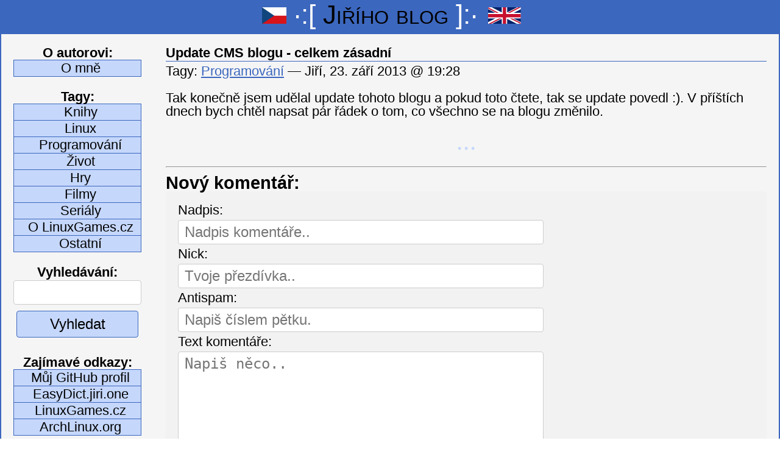

--- FILE ---
content_type: text/html; charset=utf-8
request_url: https://jiri.one/update-cms-blogu-celkem-zasadni/
body_size: 4766
content:

<!DOCTYPE html>
<html lang="cs">
<head>
	<title>Jiřího blog</title>
	<meta http-equiv="X-UA-Compatible" content="IE=edge">
	<meta name="viewport" content="width=device-width, initial-scale=1.0">
	<meta http-equiv="content-type" content="text/html; charset=UTF-8">
	<meta name="description" content="Osobní blog o knihách, Linuxu, programování a prostě o životě.">
	<meta name="keywords" content="Linux, Python, programování, hry, seriály, filmy">
	<meta name="author" content="Jiri One">
	<link rel="stylesheet" href="/static/css/reset.css">
	<link rel="stylesheet" href="/static/css/styles.css">
	<link rel="shortcut icon" href="data:image/x-icon;," type="image/x-icon"> 
</head>
<body class="container">
<header>
<div class="title">
<a href="/?lang=cze">
	<img alt="Přepnout stránku na český jazyk" class="img_flag" src="/static/img/flag_cze.svg"/></a>
 ·:[ <a href="/">Jiřího blog</a> ]:· 
<a href="/?lang=eng">
	<img alt="Switch site to english language" class="img_flag" src="/static/img/flag_eng.svg"/></a>
</div>
</header>
<nav>
<div class="menu">
<b>O autorovi:</b><br>
<a class="topics" href="/o-mne">O mně</a>
<br>
<b>Tagy:</b>
<div class="topics">

	
		<a style="border-bottom: 1px solid #3c67be;" href="/tag/knihy">Knihy</a>
	

	
		<a style="border-bottom: 1px solid #3c67be;" href="/tag/linux">Linux</a>
	

	
		<a style="border-bottom: 1px solid #3c67be;" href="/tag/programovani">Programování</a>
	

	
		<a style="border-bottom: 1px solid #3c67be;" href="/tag/zivot">Život</a>
	

	
		<a style="border-bottom: 1px solid #3c67be;" href="/tag/hry">Hry</a>
	

	
		<a style="border-bottom: 1px solid #3c67be;" href="/tag/filmy">Filmy</a>
	

	
		<a style="border-bottom: 1px solid #3c67be;" href="/tag/serialy">Seriály</a>
	

	
		<a style="border-bottom: 1px solid #3c67be;" href="/tag/o-linuxgamescz">O LinuxGames.cz</a>
	

	
		<a href="/tag/ostatni">Ostatní</a>
	

</div><!-- .topics-->
<br>
<div class="search_form">
<b>Vyhledávání:</b>
<form method="post" action="/" accept-charset="UTF-8">
<input type="hidden" name="csrfmiddlewaretoken" value="ClBtj7USo8NMGEb8aSeKEsscsarmHlMX00Vss15PaYwkI8rpRvJPfFJ8h9moyGO2">
<input type="text" id="vyhledavani" name="search"><br>
<input type="submit" value="Vyhledat">
</form></div><!-- .search_form-->
<br>
<div class="nav-other">
	<b>Zajímavé odkazy:</b>
	<div class="other-links">
	<a style="border-bottom: 1px solid #3c67be;" href="https://github.com/jiri-one" target="_blank">Můj GitHub profil</a>
	<a style="border-bottom: 1px solid #3c67be;" href="http://EasyDict.jiri.one/" target="_blank">EasyDict.jiri.one</a>
	<a style="border-bottom: 1px solid #3c67be;" href="http://LinuxGames.cz" target="_blank">LinuxGames.cz</a>
	<a href="https://archlinux.org" target="_blank">ArchLinux.org</a>
	</div>
</div>

</div><!-- .menu-->
</nav>
<main>
<div id="middle">

<div class="titulek">Update CMS blogu - celkem zásadní</div>
<div class="meta"><div class="zarazen_do">Tagy: <a href="/tag/programovani">Programování</a> — Jiří, 23. září 2013 @ 19:28
</div></div>
<p>Tak konečně jsem udělal update tohoto blogu a pokud toto čtete, tak se update povedl :). V příštích dnech bych chtěl napsat pár řádek o tom, co všechno se na blogu změnilo.</p><br>
<div class="postend">• • •</div>


<hr>
<div class="comment_title">Nový komentář:</div>
<div class="comment_form">
<form method="post" action="" accept-charset="UTF-8">
	<input type="hidden" name="csrfmiddlewaretoken" value="ClBtj7USo8NMGEb8aSeKEsscsarmHlMX00Vss15PaYwkI8rpRvJPfFJ8h9moyGO2">
	<label for="comment_header">Nadpis:</label><br>
	<input type="text" required="required" name="comment_header" placeholder="Nadpis komentáře.."><br>

	<label for="comment_nick">Nick:</label><br>
	<input type="text" required="required" name="comment_nick" placeholder="Tvoje přezdívka.."><br>
	
	<label for="antispam">Antispam:</label><br>
	<input type="text" required="required" name="antispam" placeholder="Napiš číslem pětku."><br>

	<label for="comment_content">Text komentáře:</label><br>
	<textarea name="comment_content" required="required" placeholder="Napiš něco.." style="height:200px"></textarea><br>

	<input type="submit" value="Odeslat">
</form>
</div>

</div><!-- #middle-->
<div class="footer-other"> <!-- this links are here second time, because they are down in responsive view -->
	<br><b>Zajímavé odkazy:</b>
	<div class="other-links">
	<a style="border-bottom: 1px solid #3c67be;" href="https://codeberg.org/jiri.one" target="_blank">Mé GIT repozitáře</a>
	<a style="border-bottom: 1px solid #3c67be;" href="http://EasyDict.jiri.one/" target="_blank">EasyDict.jiri.one</a>
	<a style="border-bottom: 1px solid #3c67be;" href="http://LinuxGames.cz" target="_blank">LinuxGames.cz</a>
	<a href="https://archlinux.org" target="_blank">ArchLinux.org</a>
	</div>
</div>
</main>
<footer>Jiří Němec, 2022</footer>
</body>
</html>


--- FILE ---
content_type: text/css
request_url: https://jiri.one/static/css/styles.css
body_size: 4122
content:
body {
  font-family: arial;
  font-size: 22px;
  border: 2px solid #3c67be;
}

b, strong {
  font-weight: bold;
}

p {
  display: block;
  margin-top: 1em;
  margin-bottom: 1em;
  margin-left: 0;
  margin-right: 0;
}

dl {
  width: 100%;
  overflow: hidden;
  border-top: 1px solid #3c67be;
}
dt {
  float: left;
  width: 50%;
  /* adjust the width; make sure the total of both is 100% */
  border-bottom: 1px solid #3c67be;
}
dd {
  float: left;
  width: 50%;
  /* adjust the width; make sure the total of both is 100% */
  border-bottom: 1px solid #3c67be;
}

.container {
  display: flex;
  flex-direction: column;
  min-height: 100vh;
}


header {
  grid-column: span 3;
  padding-bottom: 10px;
  text-align: center;
  font-size: 2em;
  background-color: #3c67be;
  color: white;
}

main {
  flex: 1;
  padding: 20px;
  background-color: #f5f5f5;
}

nav {
  background-color: #f5f5f5;
  padding: 20px;
  text-align: center;
}

footer {
  grid-column: span 3;
  padding: 10px;
  text-align: center;
  font-size: 1.0em;
  background-color: #3c67be;
  color: white;
}

h1 {
  margin-bottom: 1em;
  font-size: 1.3em;
  font-weight: bold;
}

.title a:link, .title a:visited {
  color: #000000;
  text-decoration: none;
  font-variant: small-caps;
}

.menu a:link, #sideLeft a:visited { display: block; padding: 2px 0px 2px 10px; margin: 0px; background-color: #c5d7fb; color: #000000; text-decoration: none; }
.menu a:hover { background-color: #3c67be; color: #FFFFFF; }

.date { font-weight: bold; border: 1px solid #3c67be; margin: 0px 0px 20px 0px; padding: 3px; background-color: #c5d7fb; color: #000000; }

.titulek { font-weight: bold; border-bottom: 1px solid #3c67be; margin: 0px 0px 5px 0px; padding: 0px 0px 2px 0px; }
.titulek a:link, #titulek a:visited { color: #000000; text-decoration: none; }
.titulek a:hover { color: #3c67be; }

.meta { margin-bottom: 15px; }
.meta a:link, .meta a:visited { color: #3c67be; }
.meta a:hover { color: #3c67be; }

.postend { margin: 5px 0px 30px 0px; padding: 0px; text-align: center; color: #c5d7fb; font-size: 18px; line-height: 0px; }

a:link, a:visited { color: #000000; }
a:hover { color: #3c67be; }

.topics {
  border: 1px solid #3c67be;
}

.img_flag {
    margin-left: 5px
}

.other-links {
  border: 1px solid #3c67be;
  }

.feedback {
  text-align: right;
}

@media (max-width: 720px) {
.nav-other {
  display: none;
  }

body {
  font-family: arial;
  font-size: 20px;
  border: 2px solid #3c67be;
}

header {
font-size: 7vw;
}
}

.footer-other {
    text-align: center;
}

.footer-other a:link, #sideLeft a:visited { display: block; padding: 2px 0px 2px 10px; margin: 0px; background-color: #c5d7fb; color: #000000; text-decoration: none; }
.footer-other a:hover { background-color: #3c67be; color: #FFFFFF; }

.comment_header {background-color: #E4E4E4;}

.comment_title {
    font-size: 1.3em;
    font-weight: bold;
}

.comment_form input[type=text], input[type=number], input[type=password], textarea {
  width: 100%;
  padding: 5px 10px;
  margin: 5px 0;
  display: inline-block;
  border: 1px solid #ccc;
  border-radius: 4px;
  box-sizing: border-box;
  font-size: 24px;
}

.search_form input[type=text] {
  width: 100%;
  padding: 5px 10px;
  margin: 2px 0;
  display: inline-block;
  border: 1px solid #ccc;
  border-radius: 4px;
  box-sizing: border-box;
  font-size: 24px;
}

.comment_form input[type=submit], .search_form input[type=submit] {
  width: 200px;
  background-color: #c5d7fb;
  color: black;
  padding: 7px 15px;
  margin: 8px 0;
  border: 1px solid #3c67be;
  border-radius: 4px;
  cursor: pointer;
  font-size: 24px;
}

.comment_form input[type=submit]:hover, .search_form input[type=submit]:hover {
  background-color: #3c67be;
  color: #FFFFFF;
  font-size: 24px;
}

.comment_form {
  border-radius: 5px;
  background-color: #f2f2f2;
  padding: 20px;
}

@media (min-width: 720px) {
  .container {
    display: grid;
    grid-template-columns: 250px 1fr;
    grid-template-rows: auto 1fr;
  }
  .comment_form input[type=text], input[type=password], textarea {
    width: 600px;
  }
  .topics_admin {
    display: inline;
  }
  .footer-other {
    display: none;
  }
  nav .menu {
    position: -webkit-sticky;
    position: sticky;
    top: 20px;
  }
}

--- FILE ---
content_type: image/svg+xml
request_url: https://jiri.one/static/img/flag_cze.svg
body_size: 488
content:
<?xml version="1.0" encoding="UTF-8"?>
<svg xmlns="http://www.w3.org/2000/svg" xmlns:xlink="http://www.w3.org/1999/xlink" width="30pt" height="20pt" viewBox="0 0 30 20" version="1.1">
<g id="surface1">
<rect x="0" y="0" width="30" height="20" style="fill:rgb(84.313725%,7.843137%,10.196078%);fill-opacity:1;stroke:none;"/>
<path style=" stroke:none;fill-rule:nonzero;fill:rgb(100%,100%,100%);fill-opacity:1;" d="M 0 0 L 30 0 L 30 10 L 0 10 Z M 0 0 "/>
<path style=" stroke:none;fill-rule:nonzero;fill:rgb(6.666667%,27.058824%,49.411765%);fill-opacity:1;" d="M 15 10 L 0 0 L 0 20 Z M 15 10 "/>
</g>
</svg>


--- FILE ---
content_type: image/svg+xml
request_url: https://jiri.one/static/img/flag_eng.svg
body_size: 1555
content:
<?xml version="1.0" encoding="UTF-8"?>
<svg xmlns="http://www.w3.org/2000/svg" xmlns:xlink="http://www.w3.org/1999/xlink" width="40pt" height="20pt" viewBox="0 0 40 20" version="1.1">
<defs>
<clipPath id="clip1">
  <path d="M 20 10 L 40 10 L 40 20 Z M 20 10 L 20 20 L 0 20 Z M 20 10 L 0 10 L 0 0 Z M 20 10 L 20 0 L 40 0 Z M 20 10 "/>
</clipPath>
</defs>
<g id="surface1">
<rect x="0" y="0" width="40" height="20" style="fill:rgb(0.392157%,12.941176%,41.176471%);fill-opacity:1;stroke:none;"/>
<path style="fill-rule:nonzero;fill:rgb(0%,0%,0%);fill-opacity:1;stroke-width:6;stroke-linecap:butt;stroke-linejoin:miter;stroke:rgb(100%,100%,100%);stroke-opacity:1;stroke-miterlimit:4;" d="M 0 0 L 60 30 M 60 0 L 0 30 " transform="matrix(0.666667,0,0,0.666667,0,0)"/>
<g clip-path="url(#clip1)" clip-rule="nonzero">
<path style="fill-rule:nonzero;fill:rgb(0%,0%,0%);fill-opacity:1;stroke-width:4;stroke-linecap:butt;stroke-linejoin:miter;stroke:rgb(78.431373%,6.27451%,18.039216%);stroke-opacity:1;stroke-miterlimit:4;" d="M 0 0 L 60 30 M 60 0 L 0 30 " transform="matrix(0.666667,0,0,0.666667,0,0)"/>
</g>
<path style="fill-rule:nonzero;fill:rgb(0%,0%,0%);fill-opacity:1;stroke-width:10;stroke-linecap:butt;stroke-linejoin:miter;stroke:rgb(100%,100%,100%);stroke-opacity:1;stroke-miterlimit:4;" d="M 30 0 L 30 30 M 0 15 L 60 15 " transform="matrix(0.666667,0,0,0.666667,0,0)"/>
<path style="fill-rule:nonzero;fill:rgb(0%,0%,0%);fill-opacity:1;stroke-width:6;stroke-linecap:butt;stroke-linejoin:miter;stroke:rgb(78.431373%,6.27451%,18.039216%);stroke-opacity:1;stroke-miterlimit:4;" d="M 30 0 L 30 30 M 0 15 L 60 15 " transform="matrix(0.666667,0,0,0.666667,0,0)"/>
</g>
</svg>
